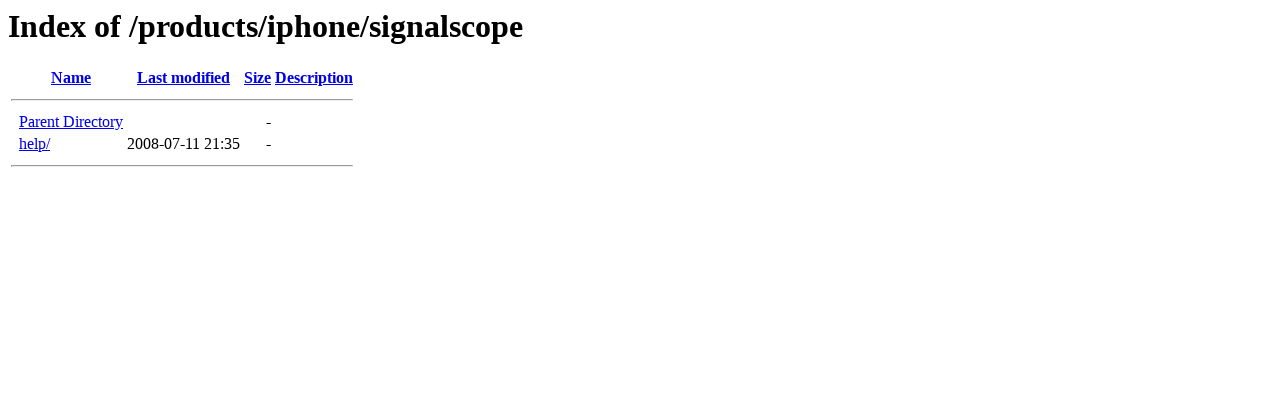

--- FILE ---
content_type: text/html;charset=ISO-8859-1
request_url: https://www.faberacoustical.com/products/iphone/signalscope/?C=S;O=A
body_size: 833
content:
<!DOCTYPE HTML PUBLIC "-//W3C//DTD HTML 3.2 Final//EN">
<html>
 <head>
  <title>Index of /products/iphone/signalscope</title>
 </head>
 <body>
<h1>Index of /products/iphone/signalscope</h1>
  <table>
   <tr><th valign="top">&nbsp;</th><th><a href="?C=N;O=A">Name</a></th><th><a href="?C=M;O=A">Last modified</a></th><th><a href="?C=S;O=D">Size</a></th><th><a href="?C=D;O=A">Description</a></th></tr>
   <tr><th colspan="5"><hr></th></tr>
<tr><td valign="top">&nbsp;</td><td><a href="/products/iphone/">Parent Directory</a>       </td><td>&nbsp;</td><td align="right">  - </td><td>&nbsp;</td></tr>
<tr><td valign="top">&nbsp;</td><td><a href="help/">help/</a>                  </td><td align="right">2008-07-11 21:35  </td><td align="right">  - </td><td>&nbsp;</td></tr>
   <tr><th colspan="5"><hr></th></tr>
</table>
</body></html>
